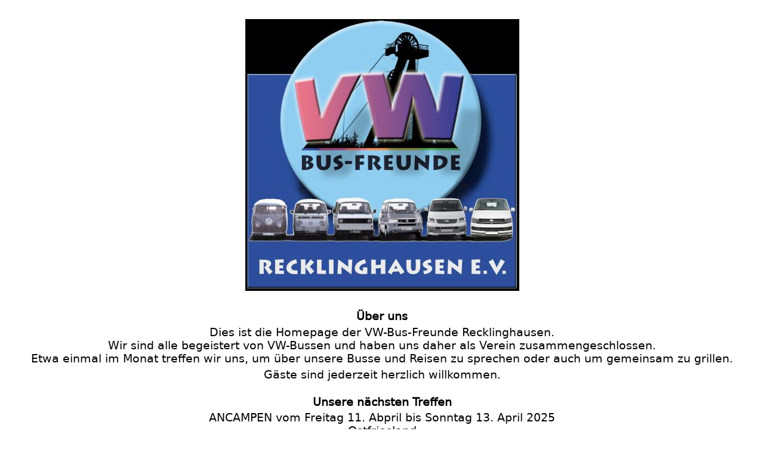

--- FILE ---
content_type: text/html
request_url: http://www.vw-bus-freunde-recklinghausen.de/
body_size: 3951
content:
<!DOCTYPE html>
<html class="" lang="de">
<head>
 <title>VW-Bus-Freunde-Recklinghausen e.V. - Willkommen auf unserer Homepage</title>
 <meta name="VW-Bus-Freunde-Recklinghausen e.V." content="Webmaster" >
 <meta name="description" content="Dies ist die Homepage der VW-Bus-Freunde Recklinghausen. Wir sind alle begeistert von VW-Bussen und haben uns daher als Verein zusammengeschlossen. Etwa einmal im Monat treffen wir uns, um über unsere Busse und Reisen zu sprechen oder auch gemeinsam zu grillen. Gäste sind jederzeit herzlich willkommen.">
 <meta name="keywords" content="VW-Bus, VW-Busse, Bulli, Bullis, T1, T2, T3, T4, T5, T6, Multivan, Caravelle, California, langer Radstand, kurzer Radstand, Westfalia, Dehler, Karmann, Joker, Carthago, LT, Crafter, Doka, Doppelkabine, Pritsche, Pritschenwagen, Syncro, Transporter, Kastenwagen, Kombi, VW, Bus, Kleinbus, Wohnmobil, Reisemobil, Ausbau, Camping">  
 <meta http-equiv="content-type" content="text/html; charset=UTF-8">
 <meta name="viewport" content="width=device-width, initial-scale=1">
 <meta name="robots" content="noindex, nofollow">
 <link rel="stylesheet" href="css/normalize.css" type="text/css" charset="utf-8">
 <link rel="stylesheet" href="css/styles.css" type="text/css" charset="utf-8">
</head>

<body><div class="page-wrapper">

 <div class="main-wrapper">
 
  <main role="main">

  <figure class="bildcontainer">
    <picture>
     <source media="(max-width: 49.999em)" srcset="logo_small.jpg">
     <source media="(min-width: 50em)" srcset="logo_large.jpg">
     <img src="logo_large.jpg" alt="VW-Bus-Freunde-Recklinghausen e.V. - Vereinslogo"> <!-- Fallback-Bild für Browser, die picture u. source nicht verstehen -->
    </picture>
   </figure>   
   
   <h1>Über uns</h1>
   <p>Dies ist die Homepage der VW-Bus-Freunde Recklinghausen.<br>Wir sind alle begeistert von VW-Bussen und haben uns daher als Verein zusammengeschlossen.<br>Etwa einmal im Monat treffen wir uns, um über unsere Busse und Reisen zu sprechen oder auch um gemeinsam zu grillen.</p>
   <p>Gäste sind jederzeit herzlich willkommen.</p> 

   <h1>Unsere nächsten Treffen</h1>

   <p>ANCAMPEN vom Freitag 11. Abpril bis Sonntag 13. April 2025 <br> Ostfriesland </p>
    <p> - - - - - </p>
   <p>Stammtisch / Offene Schiebetür am Samstag, 10. Mai 2025 ab 15:00 Uhr<br>Bikertreff Nordkirchen<br>Berger 25 in 59394 Nordkirchen</p>
    <p> - - - - - </p>
    <!--  <p>SOMMERTREFFEN vom 28. Juni (FR)  bis 30. Juni (SO) 2025 <br> Wenn das Wetter es zulässt!  <br> Bikertreff Nordkirchen<br>Berger 25 in 59394 Nordkirchen</p>
    <p> - - - - - </p> -->
   <p>Stammtisch / Offene Schiebetür am Samstag, 5. Juli 2025 ab 15:00 Uhr<br>Bikertreff Nordkirchen<br>Berger 25 in 59394 Nordkirchen</p>
    <p> - - - - - </p>
   <p> <s> Stammtisch / Offene Schiebetür am Samstag, 23. August 2025 ab 15:00 Uhr<br>Bikertreff Nordkirchen<br>Berger 25 in 59394 Nordkirchen </s> </p>
    <p> - - - - - </p>
    <p><a href="http://bullisaufruegen.de">Bullies auf Rügen</a><br>Donnerstag 11. September bis Sonntag 14. September 2025</p>
    <p> - - - - - </p>
   <p>Stammtisch / Offene Schiebetür am Samstag, 20. September 2025 ab 15:00 Uhr<br>Bikertreff Nordkirchen<br>Berger 25 in 59394 Nordkirchen</p>
    <p> - - - - - </p>
   <p>Stammtisch / Offene Schiebetür am Samstag, 25. Oktoberr 2025 ab 15:00 Uhr<br>Bikertreff Nordkirchen<br>Berger 25 in 59394 Nordkirchen</p>
    <p> - - - - - </p>
   <p>BULLIWEIHNACHT am Samstag, 29. November 2025 ab 15:00 Uhr<br>Bikertreff Nordkirchen<br>Berger 25 in 59394 Nordkirchen</p>

 <!--
   <p>Bullitreffen Zwartemeer vom 3. Mai bis zum 5. Mai 2019<br>sportlandgoed.nl</p>
   <p>Unsere nächsten Treffen sind auf Grund der aktuellen Lage noch nicht terminiert. <br> Bleibt gesund und haltet die Busse bereit für die nächste Fahrt! </p>
  -->

   <h1>Impressum und Kontakt</h1>
   <p>VW-Bus-Freunde-Recklinghausen e.V<br>c/o <a href="mailto:webmaster@vw-bus-freunde-recklinghausen.de">Martin Seibüchler</a> (1. Vorsitzender)<br>VR 2107, Amtsgericht Recklinghausen</p>

   <p>&nbsp;</p>
   
   <span class="kleingedrucktes">
   
   <h1>Datenschutzerklärung</h2>
   <p>Die VW-Bus-Freunde Reckinghausen e.V.freuen sich über Ihren Besuch unserer Website. Datenschutz und Datensicherheit für unsere Nutzer haben für uns eine hohe Priorität. Der Schutz Ihrer persönlichen Daten ist uns ein besonders wichtiges Anliegen. Diese Datenschutzerklärung erläutert, welche Informationen wir während Ihres Besuchs auf unserer Website erfassen und wie diese genutzt werden.</p>
   <p>Wenn Sie diese Website benutzen, werden keinerlei personenbezogene Daten erhoben. Die vorliegende Datenschutzerklärung erläutert, welche Daten wir erheben und wofür wir sie nutzen. Sie erläutert auch, wie und zu welchem Zweck das geschieht.</p>
   <p>Wir weisen darauf hin, dass die Datenübertragung im Internet (z.B. bei der Kommunikation per E-Mail) Sicherheitslücken aufweisen kann. Ein lückenloser Schutz der Daten vor dem Zugriff durch Dritte ist nicht möglich. Ihre Daten werden zum einen dadurch erhoben, dass Sie uns diese ausdrücklich mitteilen. Andere Daten werden automatisch beim Besuch der Website erfasst. Das sind vor allem technische Daten (z.B. Internetbrowser, Betriebssystem oder Uhrzeit des Seitenaufrufs). Die Erfassung dieser Daten erfolgt automatisch, sobald Sie unsere Website betreten.<br>
   Es werden lediglich temporär Daten erhoben, um eine fehlerfreie Bereitstellung der Website zu gewährleisten. Diese Daten werden von uns weder gespeichert noch verarbeitet.</p>
   <p>Wir verwenden keine Cookies und wir verwenden keinerlei Analyse-Tools.</p>
   
   <p>Diese Seite nutzt zur einheitlichen Darstellung von Schriftarten so genannte Web Fonts, die von Google bereitgestellt werden. Beim Aufruf einer Seite lädt Ihr Browser die benötigten Web Fonts in ihren Browsercache, um Texte und Schriftarten korrekt anzuzeigen.   Zu diesem Zweck muss der von Ihnen verwendete Browser die entsprechenden Schriften von unserem Server laden. <br>
   Die Nutzung von Google Web Fonts erfolgt im Interesse einer einheitlichen und ansprechenden Darstellung unserer Online-Angebote. Dies stellt ein berechtigtes Interesse im Sinne von Art. 6 Abs. 1 lit. f DSGVO dar. Wenn Ihr Browser Web Fonts nicht unterstützt, wird eine Standardschrift von Ihrem Computer genutzt. <br>
   Weitere Informationen zu Google Web Fonts finden Sie unter <a href="https://developers.google.com/fonts/faq"> https://developers.google.com/fonts/faq</a> und in der Datenschutzerklärung von Google: <a href="https://www.google.com/policies/privacy"> https://www.google.com/policies/privacy</a>. </p>

   <p>Der Provider unserer Seiten erhebt und speichert automatisch Informationen in so genannten Server-Log-Dateien, die Ihr Browser automatisch übermittelt. Dies sind im Einzelnen: Browsertyp und Browserversion, verwendetes Betriebssystem, Referrer URL, Hostname des zugreifenden Rechners, Uhrzeit der Serveranfrage und IP-Adresse.<br>
   Eine Zusammenführung dieser Daten mit anderen Datenquellen wird von uns nicht vorgenommen.<br>
   Grundlage für die Datenverarbeitung ist Art. 6 Abs. 1 lit. f DSGVO, der die Verarbeitung von Daten zur Erfüllung eines Vertrags oder vorvertraglicher Maßnahmen gestattet.<br>
   Auf diese Art der Datenerfassung haben wir keinen Einfluss.</p>
   <p>Sie haben ein Beschwerderecht bei einer Datenschutz-Aufsichtsbehörde, etwa bei der für uns zuständigen Landesbeauftragten für Datenschutz und Informationsfreiheit Nordrhein-Westfalen, Postfach 20 04 44, 40102 Düsseldorf, Tel: 0211/38424-0, poststelle@ldi.nrw.de.</p>
   
   <p>Der Provider unserer Seiten erhebt und speichert automatisch Informationen in so genannten Server-Log-Dateien, die Ihr Browser automatisch übermittelt. Dies sind im Einzelnen: Browsertyp und Browserversion, verwendetes Betriebssystem, Referrer URL, Hostname des zugreifenden Rechners, Uhrzeit der Serveranfrage und IP-Adresse.<br>
   Eine Zusammenführung dieser Daten mit anderen Datenquellen wird nicht vorgenommen.<br>
   Grundlage für die Datenverarbeitung ist Art. 6 Abs. 1 lit. f DSGVO, der die Verarbeitung von Daten zur Erfüllung eines Vertrags oder vorvertraglicher Maßnahmen gestattet.<br>
   Auf diese Art der Datenerfassung haben wir keinen Einfluss.</p>
   <p>Sie haben ein Beschwerderecht bei einer Datenschutz-Aufsichtsbehörde, etwa bei der für uns zuständigen Landesbeauftragten für Datenschutz und Informationsfreiheit Nordrhein-Westfalen, Postfach 20 04 44, 40102 Düsseldorf, Tel: 0211/38424-0, poststelle@ldi.nrw.de.</p>

   </span>
 
   <p>&nbsp;</p>

 </div>








 <p></p> <br> <p></p> <p></p> <br> <p></p>
<p></p> <br> <p></p> <p></p> <br> <p></p>






 <div style="border: solid black 10px; background-color:gainsboro; align-content: center; margin:10px; padding: 0px 15px 0px 15px;">

<p><br></p>

<p> Die VW-Bus-Freunde-Recklinghausen e.V. trauern um ihren 2. Vorsitzenden </p> <br>

<p> CARSTEN MNICH </p>

<p></p>

<figure class="bildcontainer">
 <picture>
  <source media="(max-width: 49.999em)" srcset="cm_small.jpg">
  <source media="(min-width: 50em)" srcset="cm_large.jpg">
  <img src="cm_large.jpg" alt="Bild: Carsten Mnich"> <!-- Fallback-Bild für Browser, die picture u. source nicht verstehen -->
 </picture>
</figure>



<p></p>

<p> Die Nachricht von seinem plötzlichen Tod hat uns überrascht und lässt uns fassungslos zurück. Wir verlieren damit einen guten Freund und überzeugten Bullifahrer. Auf vielen Stammtischen und Treffen haben wir mit Carsten gelacht, gefachsimpelt und Pläne für Ausfahrten
geschmiedet. Du wirst uns fehlen mit deiner lauten Musik und deinem Einsatz für unseren Verein. </p>

<p><br></p>

<p> Martin Seibüchler, 1. Vorsitzender</p>

<p><br></p>

<p> Heidi, Stefan &amp Sabine, Johanna &amp Lars mit Emilia, Elke &amp Michael mit Carolin, Jan-Henrik, Björn &amp Kathrin, Rüdiger &amp Ulrike, Claus &amp Martina, Till, Heike, Wolfgang, Peter, Benjamin, Martin &amp Monika sowie Henrik, Dagmar &amp Werner </p>

<p><br></p>

</div>























</div></body>


</html>


--- FILE ---
content_type: text/css
request_url: http://www.vw-bus-freunde-recklinghausen.de/css/styles.css
body_size: 1834
content:
@font-face {
    font-family: 'dejavusans';
    src: url('../fonts/dejavusans.eot');
    src: url('../fonts/dejavusans.eot?#iefix') format('embedded-opentype'),
         url('../fonts/dejavusans.woff2') format('woff2'),
         url('../fonts/dejavusans.woff') format('woff'),
         url('../fonts/dejavusans.ttf') format('truetype'),
         url('../fonts/dejavusans.svg#3dumbregular') format('svg');
    font-weight: normal;
    font-style: normal;
}


html, body {height: 100%;}


.page-wrapper {font-family: 'dejavusans', serif; text-align: center;}
 

/*** Textauszeichnungen ***/

h1 {margin: 1.25em 0 0 0;}

h2 {margin: 1em 0 0 0;}

p {margin: 0.25em 0 0 0;}

.kleingedrucktes {font-size: 75%;}


/* ----------------------------------------------------------------------------- *
 *                           Anpassungsfähige Bilder                             *
 * ----------------------------------------------------------------------------- */

/* Bilder flexibel machen */
img {max-width: 100%;height: auto;}


/* Container um die Bilder */
.bildcontainer {margin: 2rem 0;line-height: 0;}

/* Bildunterschrift */
figcaption {line-height: 1.4;padding: 0.5em 0 0;}


/* ----------------------------------------------------------------------------- *
 *                           Smartphone und Tablet (im Querformat)                 *
 * ----------------------------------------------------------------------------- */

@media screen and (max-width: 49.999em) {
 h1, h2, p {font-size: 80%;}
} 
 
/* ----------------------------------------------------------------------------- *
 *                          Desktop-PC und TV                                    *
 * ----------------------------------------------------------------------------- */

@media screen and (min-width: 50em) {
 h1, h2, p {font-size: 120%;}
}




